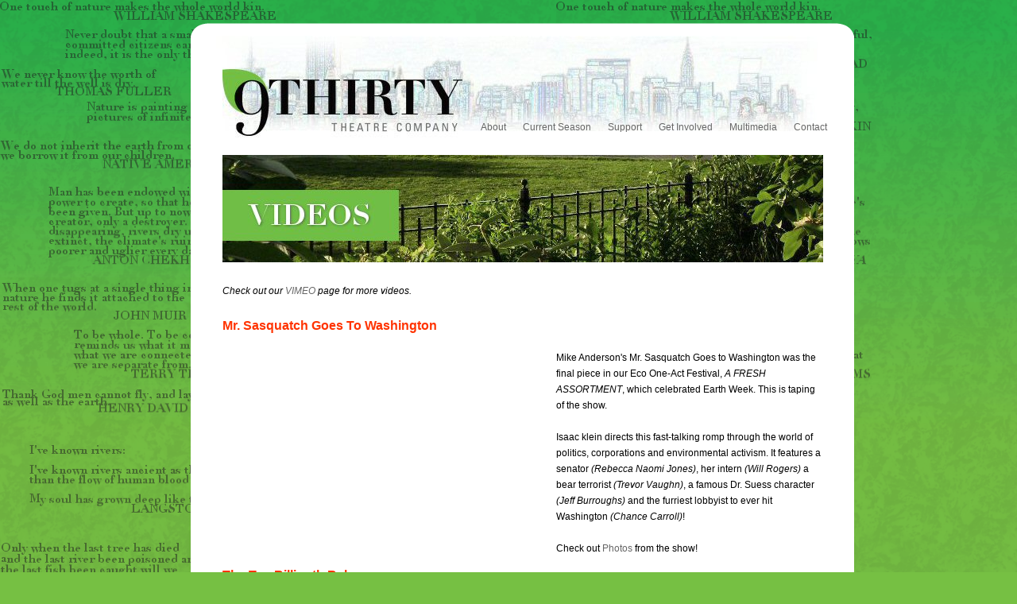

--- FILE ---
content_type: text/html
request_url: http://9ttc.org/videos.php
body_size: 14223
content:
<!DOCTYPE html PUBLIC "-//W3C//DTD XHTML 1.0 Transitional//EN" "http://www.w3.org/TR/xhtml1/DTD/xhtml1-transitional.dtd">
<html xmlns="http://www.w3.org/1999/xhtml">
<head>
<meta http-equiv="Content-Type" content="text/html; charset=UTF-8" />
<title>9THIRTY THEATRE COMPANY  |  An Eco Theatre Company</title>
<META name="description" content="9Thirty Theatre Company (9TTC) is one of the country's first EcoTheatres. We are a non-profit 
theatre company who focuses is developing and supporting new works in a sustainabile enviroment."> 
<META name="keywords" content="9Thirty Theatre Company, 9 Thirty Theatre Company, 9Thirty Theater Company, 9 Thirty Theater Company,
9TTC, Nine:Thirty Theatre Company, Nine:Thirty Theater Company Nine: Thirty Theatre Company, Nine: Thirty Theater Company, Non-Profit,
theater, theatre, dance, performance, writing, visual art, eco-friendly, ecotheatre, ecotheater, environment, green, sustainability,
green theatre, green theater, sustainable theatre, sustainable theater, acting, actor, actress, writer, plays, playwright, musician, 
composer, lighting designer, production, Adventure Team!, Adventure Team, webseries, web series, online shows, online television,
Craig Lucas, Anthony Rapp, ecological programming, green mission, kickball, one-act festival, one act festival, one act, new works,
new pieces, art, off-off broadway, off off broadway, off broadway, Off Broadway, Broadway, New York City, NYC, New York, Queens, Astoria,
eco, ecological, modern, ballet, nature">
<link rel="shortcut icon" href="images/shortcut.jpg" /><link rel="stylesheet" type="text/css" href="style.css" />
<link rel="stylesheet" type="text/css" href="style.css" />
<style type="text/css">
#navi { background: url("images/fadedheader01.jpg") no-repeat #FFFFFF;  }

</style>


</head>

<body>

<div id="whole">
    
               <!--BEGIN TOP & NAVIGATION-->

  <div id="bar1">
        <img src="images/topbar.png" width="835" />
  </div>
  
  
   <div id="navi">

<div id="navright">

    <a href="about.php" class="about">About</a>
    &nbsp;
    &nbsp;
    &nbsp;
    <a href="ep.php" class="events">Current Season</a>
    &nbsp;
    &nbsp;
    &nbsp;
    <a href="support.php" class="support">Support</a>
    &nbsp;
    &nbsp;
    &nbsp;
    <a href="involved.php" class="submission">Get Involved</a>
    &nbsp;
    &nbsp;
    &nbsp;
    <a href="multimedia.php" class="photos">Multimedia</a>
    &nbsp;
    &nbsp;
    &nbsp;
    <a href="contact.php" class="contact">Contact</a>
  
</div>


<div id="navleft"><a href="index.php"><img src="images/logo01.jpg" border="0"></a></div>
</div>

<!--END TOP & NAVIGATION-->

  <div id="content">

<img src="images/videos_banner.jpg" style="padding: 20px; padding-top:0px;" /><br/>
<img src="images/spacer.gif" width="20" /><i>Check out our <a href="http://www.vimeo.com/EcoTheatre" target="_blank" title="More Videos">VIMEO</a> page for more videos.</i></p>

<div id="left">
<p><span class="title"><font color="#FF3300">Mr. Sasquatch Goes to Washington</span></font></p>

<object width="400" height="270"><param name="allowfullscreen" value="true" />
<param name="allowscriptaccess" value="always" /><param name="movie" value="http://vimeo.com/moogaloop.swf?clip_id=4992468&amp;server=vimeo.com&amp;show_title=1&amp;show_byline=1&amp;show_portrait=0&amp;color=60a933&amp;fullscreen=1" />
<embed src="http://vimeo.com/moogaloop.swf?clip_id=4992468&amp;server=vimeo.com&amp;show_title=1&amp;show_byline=1&amp;show_portrait=0&amp;color=60a933&amp;fullscreen=1" type="application/x-shockwave-flash" allowfullscreen="true" allowscriptaccess="always" width="400" height="270">
</embed></object><br/>

<p><span class="title"><font color="#FF3300">The Ten Billionth Baby</span></font></p>
<img src="images/soon.png" border="0"><br/>

<p><span class="title"><font color="#FF3300">Living in the Blue Zone</span></font></p>

<object width="400" height="230"><param name="allowfullscreen" value="true" />
<param name="allowscriptaccess" value="always" /><param name="movie" value="http://vimeo.com/moogaloop.swf?clip_id=5000822&amp;server=vimeo.com&amp;show_title=1&amp;show_byline=1&amp;show_portrait=0&amp;color=60a933&amp;fullscreen=1" />
<embed src="http://vimeo.com/moogaloop.swf?clip_id=5000822&amp;server=vimeo.com&amp;show_title=1&amp;show_byline=1&amp;show_portrait=0&amp;color=60a933&amp;fullscreen=1" type="application/x-shockwave-flash" allowfullscreen="true" allowscriptaccess="always" width="400" height="230">
</embed></object><br/>

<p><span class="title"><font color="#FF3300">Collapse</span></font></p>

<object width="400" height="230"><param name="allowfullscreen" value="true" />
<param name="allowscriptaccess" value="always" /><param name="movie" value="http://vimeo.com/moogaloop.swf?clip_id=5000700&amp;server=vimeo.com&amp;show_title=1&amp;show_byline=1&amp;show_portrait=0&amp;color=60a933&amp;fullscreen=1" />
<embed src="http://vimeo.com/moogaloop.swf?clip_id=5000700&amp;server=vimeo.com&amp;show_title=1&amp;show_byline=1&amp;show_portrait=0&amp;color=60a933&amp;fullscreen=1" type="application/x-shockwave-flash" allowfullscreen="true" allowscriptaccess="always" width="400" height="230">
</embed></object><br/>

<p><span class="title"><font color="#FF3300">Green Intermission Video</span></font></p>
<object width="400" height="300"><param name="allowfullscreen" value="true" />
<param name="allowscriptaccess" value="always" /><param name="movie" value="http://vimeo.com/moogaloop.swf?clip_id=4472325&amp;server=vimeo.com&amp;show_title=1&amp;show_byline=1&amp;show_portrait=0&amp;color=60a933&amp;fullscreen=1" />
<embed src="http://vimeo.com/moogaloop.swf?clip_id=4472325&amp;server=vimeo.com&amp;show_title=1&amp;show_byline=1&amp;show_portrait=0&amp;color=60a933&amp;fullscreen=1" type="application/x-shockwave-flash" allowfullscreen="true" allowscriptaccess="always" width="400" height="300">
</embed></object><br/>

<p><span class="title"><font color="#FF3300">A Blight Christmas</span></font></p>

<object width="400" height="302"><param name="allowfullscreen" value="true" />
<param name="allowscriptaccess" value="always" /><param name="movie" value="http://vimeo.com/moogaloop.swf?clip_id=2327627&amp;server=vimeo.com&amp;show_title=1&amp;show_byline=1&amp;show_portrait=0&amp;color=00adef&amp;fullscreen=1" />
<embed src="http://vimeo.com/moogaloop.swf?clip_id=2327627&amp;server=vimeo.com&amp;show_title=1&amp;show_byline=1&amp;show_portrait=0&amp;color=00adef&amp;fullscreen=1" type="application/x-shockwave-flash" allowfullscreen="true" allowscriptaccess="always" width="400" height="302">
</embed></object><br />


<p><span class="title"><font color="#FF3300">Lysistrata, Now</span></font></p>

<object width="400" height="270"><param name="allowfullscreen" value="true" />
<param name="allowscriptaccess" value="always" /><param name="movie" value="http://vimeo.com/moogaloop.swf?clip_id=4963647&amp;server=vimeo.com&amp;show_title=1&amp;show_byline=1&amp;show_portrait=0&amp;color=60a933&amp;fullscreen=1" />
<embed src="http://vimeo.com/moogaloop.swf?clip_id=4963647&amp;server=vimeo.com&amp;show_title=1&amp;show_byline=1&amp;show_portrait=0&amp;color=60a933&amp;fullscreen=1" type="application/x-shockwave-flash" allowfullscreen="true" allowscriptaccess="always" width="400" height="270">
</embed></object><br/>

Listen to songs from the show below.</p>

<object type="application/x-shockwave-flash" width="400" height="50"
data="http://www.9TTC.org/audio/xspf_player_slim.swf?playlist_url=http://www.9TTC.org/audio/lysistratanow/lysistratanow.xspf&player_title=Lysistrata, Now        Adaption and Lyrics By: Jeff Burroughs    Music By: Joe Binder and Andrew Pastides">
<param name="movie" 
value="http://www.9TTC.org/audio/xspf_player_slim.swf?playlist_url=http://www.9TTC.org/audio/lysistratanow/lysistratanow.xspf&player_title=Lysistrata, Now        Adaption and Lyrics By: Jeff Burroughs    Music By: Joe Binder and Andrew Pastides"/>
</embed></object>

<p><span class="title"><font color="#FF3300">Kickball Tournament</span></font></p>

<object width="400" height="302"><param name="allowfullscreen" value="true" />
<param name="allowscriptaccess" value="always" /><param name="movie" value="http://vimeo.com/moogaloop.swf?clip_id=2329901&amp;server=vimeo.com&amp;show_title=1&amp;show_byline=1&amp;show_portrait=0&amp;color=00adef&amp;fullscreen=1" />
<embed src="http://vimeo.com/moogaloop.swf?clip_id=2329901&amp;server=vimeo.com&amp;show_title=1&amp;show_byline=1&amp;show_portrait=0&amp;color=00adef&amp;fullscreen=1" type="application/x-shockwave-flash" allowfullscreen="true" allowscriptaccess="always" width="400" height="302">
</embed></object>
</div>   
        
<div id="right">
<br/><br/><p align="left">
Mike Anderson's Mr. Sasquatch Goes to Washington was the final piece in our Eco One-Act Festival, 
<i>A FRESH ASSORTMENT</i>, which celebrated Earth Week. This is taping of the show.<br/><br/>

Isaac klein directs this fast-talking romp through the world of politics, corporations and environmental 
activism. It features a senator <i>(Rebecca Naomi Jones)</i>, her intern <i>(Will Rogers)</i> a bear 
terrorist <i>(Trevor Vaughn)</i>, a famous Dr. Suess character <i>(Jeff Burroughs)</i> and the furriest lobbyist to ever 
hit Washington <i>(Chance Carroll)</i>!<br/><br/>
Check out <a href="photos.php">Photos</a> from the show!<br/><br/><br/>

<p align="left">Bailey Williams' <i>The Ten Billionth Baby</i> was a part of our Eco One-Act Festival, 
<i>A FRESH ASSORTMENT</i>, which celebrated Earth Week. It was developed as part of Curious Theatre Company's 
New Voices program in Denver and was presented at TCG's 2008 Convention Plenary Session: Theatre and the Environment, 
moderated by Pulitzer Prize- winning playwright Paula Vogel. This is taping of a rehearsal.

<p align="left">Justin Eure directs the story of a woman named Magpie <i>(Elizabeth Van Meter)</i> who has her second child in a world 
of only firsts. When the media discovers that he is the ten billionth baby born on Earth, questions rise about 
the little town of Chester - a town that contains seconds, thirds, and even fourths. Magpie must then decide what is 
right and what is easy. A question that is only answered with silence.<br/><br/>
Check out <a href="photos.php">Photos</a> from the show!<br/>


<p align="left">Barbara Kingsley's <i>Living in the Blue Zone</i> was a part of our Eco One-Act Festival, 
<i>A FRESH ASSORTMENT</i>, which celebrated Earth Week. This is taping of the show.<br/><br/>

Jesse Patch directs a small town girl, Janet <i>(Nicole Hodges)</i> who 
gets the chance to visit her BFF from college, Darsi <i>(Holly Pierson)</i> and her boyfriend, Gene <i>(Freddie Bennett)</i> 
and is thrilled by the prospect of tasting life in the Big Apple. Expectations clash with reality when Darsi learns 
that sometimes less can be more - right down to the empty matchbox when you're living in "blue zone."<br/><br/>
Check out <a href="photos.php">Photos</a> from the show!<br/><br/><br/>

<p align="left">Sarah H Haught's <i>Collapse</i> was a part of our Eco One-Act Festival, 
<i>A FRESH ASSORTMENT</i>, which celebrated Earth Week. This is taping of the show.<br/><br/>

Sarah directs two tenured employees <i>(Ashley Austin Morris & Stacy Salvette)</i> as they await delivery of their precious 
product. When the silence falls, the workers must make sense of the disruption to their own ecosystem. Little do they know 
that their co-workers have fallen victim of colony collapse disorder..."<br/><br/>
Check out <a href="photos.php">Photos</a> from the show!<br/><br/><br/>

	<p align="left">
	This intermission video appeared during our Earth Week Celebration, <i>A Fresh Assortment</i>.<br/><br/>Thanks to 
	Ian Garrett from the <A href="http://www.sustainablepractice.org/" target="_blank">Center of Sustainable Practice 
	in the Arts</a> for making this possible!<br/><br/><br/><br/><br/><br/><br/><br/><br/><br/><br/><br/><br/><br/>

	<p align="left">Clips from rehearsals for our A Blight Christmas.<br/><br/>
	
	Indah Boyle, Courtney Cooke, Catherine Galasso, Celia Rowlson-Hall, & Anne Versluis choreograph this exciting story of a 
	family reuniting for the holiday in a world where snow no longer exists due to global warming and an economic decline has 
	forced people to be resourceful. We invite you into their home to explore the raw excitement and joy of Christmas with 
	family ...until reality sets in.<br/><br/>

	Check out <a href="photos.php">Photos</a> from rehearsals of the show! 

<br/><br/><br/><br/><br/><br/><br/>

	<p align="left">
	A montage of clips from a rehearsal of <i>Lysistrata, Now</i> with 
	bits of "Times Changin'" sung by Rebecca Naomi Jones and "You Woke Up This Morning" sung by the cast.</p>

 	<p align="left"><i>Lysistrata, Now</i> is a fresh adaptation of the anti-war, 
	feminist Greek comedy Lysistrata. This modernized version of the Classic is infused with live blues & folk music 
	and tells the tale of a group of politically-charged women who band together to fight for peace. Adaptation & 
	lyrics by: Jeff Burroughs, Music by: Andrew Pastides & Joe Binder, Directed by: Aaron Gonzalez & Justin Eure.</p>

	Click <a href="photos.php">here</a> for photos from the show!<br/><br/><br/><br/><br/><br/><br/><br/>

		
	<p align="left">
	Teams gather their forces and Cheerleaders to compete in 9TTC's annual community Kickball Tournament. 
	A dance piece by Celia Rowlson-Hall, YAY!yay!YAY!, will kick-off the tournament.
	<br/><br/>

	Check out <a href="photos.php">Photos</a> from the game!

<br/><br/><br/><br/><br/><br/><br/><br/><br/><br/></div>
<div id="foot">
        &copy;2008-2011 9THIRTY THEATRE COMPANY, INC. | ALL RIGHTS RESERVED. | <a href="http://visitor.constantcontact.com/d.jsp?m=1102339970310&p=oi"  target="_blank">JOIN OUR MAILING LIST</a></div>
    </div><div id="bar2">
        <img src="images/bottombar.png" width="835" />
    </div>
    
</div>

</body>
</html>

--- FILE ---
content_type: text/css
request_url: http://9ttc.org/style.css
body_size: 3521
content:
@charset "UTF-8";
/* CSS Document */

body{
	background-color: #76C043;
	background-image: url(images/bg.png);
	background-repeat: repeat-x;
	background-attachment: fixed;
	
}

#whole{
	font-family: Arial, Verdana, Myriad, sans-serif;
	font-size: 12px;
	line-height: 20px;
	width: 835px;
	height: auto;
	position: absolute;
	margin-left: 50%;
	margin-bottom: 50px;
	left: -400px;
	top: 25px;
	}

#bar1{
	width: 835px;
	height: auto;
	position: absolute;
	margin: 0px;
	top: 0px;
	bottom: 0px;
	left: 0px;
	right: 0px;
	}
	
#bar2{
	width: 835px;
	height: auto;
	position: relative;
	margin: 0px;
	top: 0px;
	bottom: 0px;
	left: 0px;
	right: 0px;
	}


#navi{
	background-color: #FFFFFF;
	font-weight: normal;
	width: 795px;
	height: inherit;
	position: relative;
	padding: 20px;
	padding-bottom: 0px;
	top: 20px;
	}

		#navleft{
		width: 300px;
		padding: 20px;
		position: relative;
		
		}
		
		#navright{
		width: 450px;
		padding: 0px;
		font-size: 12px;
		text-align: left;
		position: relative;
		float: right;
		top: 85px;
		}



#content{
	background-color: #FFFFFF;
	width: 795px;
	height: inherit;
	position: relative;
	padding: 20px;
	padding-bottom: 0px;
	}



		#left{
			width: 396px;
			padding: 20px;
			padding-top: 0px;
			position: relative;
			float: left;
			}
		
		#description, #right{
			width: 335px;
			height: inherit;
			padding-right: 20px;
			font-size: 12px;
			position: relative;
			float:  right;
			}
			
		#full{
			width: 755px;
			height: inherit;
			position: relative;
			padding: 20px;
			padding-top: 0px;
			font-size: 12px;
			}	
					
		
		#foot {
			width: 755px;
			font-family: Arial, Verdana, Myriad;
			font-size: 9px;
			letter-spacing: 1px;
			text-align: center;
			padding: 20px;
			padding-bottom: 0px;
			position: relative;
			clear: right;
			}






a:link{
	color: #666666;
	text-decoration: none;
	}
	
a:visited{
	color: #666666;
	text-decoration: none;
	}

a:hover{
	color: #3366CC;
	text-decoration:none;
	}
	
	
a.about:link{
	text-decoration:none;
	}
	
a.about:hover{
	color: #FF9933;
	text-decoration:none;
	}

a.events:link{
	text-decoration:none;
	}
	
a.events:hover{
	color: #3366CC;
	text-decoration:none;
	}

a.support:link{
	text-decoration:none;
	}
		
a.support:hover{
	color: #74C044;
	text-decoration:none;
	}
	
a.submission:link{
	text-decoration:none;
	}
	
a.submission:hover{
	color: #6600FF;
	text-decoration:none;
	}
	
a.photos:link{
	text-decoration:none;
	}
	
a.photos:hover{
	color: #FF3300;
	text-decoration:none;
	}
	
a.contact:link{
	text-decoration:none;
	}
	
a.contact:hover{
	color: #9966CC;
	text-decoration:none;
	}

	
	
	
	
	
.body{
	font-family: Arial, Verdana, Myriad, sans-serif;
	font-size: 12px;
	line-height: 20px;
	}
	
big{
	font-family: Arial, Verdana, Myriad, sans-serif;
	color: #3366CC;
	font-size:  16px;
	font-weight: bolder;
	text-transform: capitalize;
	line-height: 20px;
	} 
	
.title{
	font-family: Arial, Verdana, Myriad, sans-serif;
	font-size:  16px;
	font-weight: bolder;
	text-transform: capitalize;
	line-height: 20px;
	}

sm,	
.small{
	font-family: Arial, Verdana, Myriad, sans-serif;
	font-size: 11px;
	font-style: italic;
	}

.large{
	font-family: Arial, Verdana, Myriad, sans-serif;
	font-size:  20px;
	font-weight: bold;
	color: #666666;
	line-height: 38px;
	}
